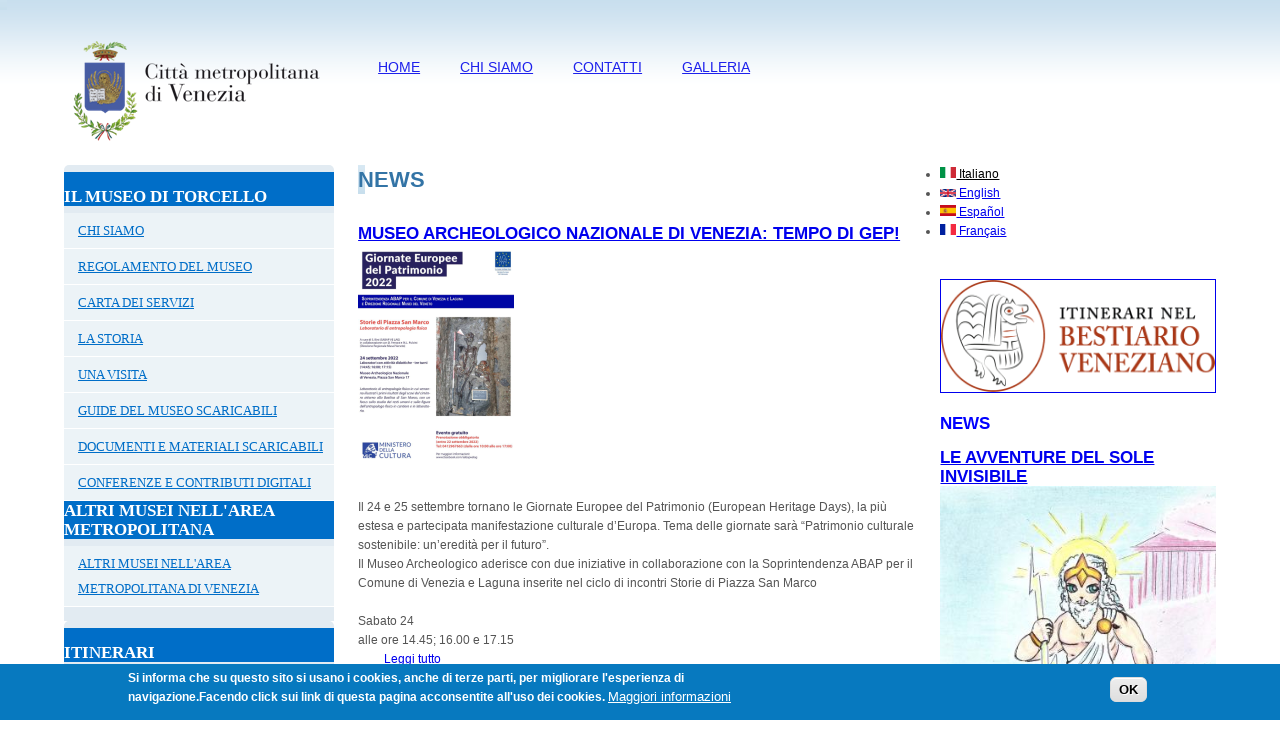

--- FILE ---
content_type: text/html; charset=utf-8
request_url: https://museoditorcello.cittametropolitana.ve.it/news/le-domeniche-torcello-visite-guidate-gratuite-e-caccia-al-tesoro.html%3Flanguage%3Dit?language=it&page=19
body_size: 23558
content:
<!DOCTYPE html PUBLIC "-//W3C//DTD XHTML+RDFa 1.0//EN"
  "http://www.w3.org/MarkUp/DTD/xhtml-rdfa-1.dtd">
<html xmlns="http://www.w3.org/1999/xhtml" xml:lang="it" version="XHTML+RDFa 1.0" dir="ltr"
  xmlns:content="http://purl.org/rss/1.0/modules/content/"
  xmlns:dc="http://purl.org/dc/terms/"
  xmlns:foaf="http://xmlns.com/foaf/0.1/"
  xmlns:og="http://ogp.me/ns#"
  xmlns:rdfs="http://www.w3.org/2000/01/rdf-schema#"
  xmlns:sioc="http://rdfs.org/sioc/ns#"
  xmlns:sioct="http://rdfs.org/sioc/types#"
  xmlns:skos="http://www.w3.org/2004/02/skos/core#"
  xmlns:xsd="http://www.w3.org/2001/XMLSchema#">
<html lang="it">
<head profile="http://www.w3.org/1999/xhtml/vocab">
  <meta http-equiv="Content-Type" content="text/html; charset=utf-8" />
<link rel="shortcut icon" href="https://museoditorcello.cittametropolitana.ve.it/sites/all/themes/provinciave/favicon.ico" type="image/vnd.microsoft.icon" />
<meta name="generator" content="Drupal 7 (https://www.drupal.org)" />
<link rel="canonical" href="https://museoditorcello.cittametropolitana.ve.it/it/news/le-domeniche-torcello-visite-guidate-gratuite-e-caccia-al-tesoro.html%3Flanguage%3Dit?language=it" />
<link rel="shortlink" href="https://museoditorcello.cittametropolitana.ve.it/it/news/le-domeniche-torcello-visite-guidate-gratuite-e-caccia-al-tesoro.html%3Flanguage%3Dit?language=it" />
  <title>News | Page 20 | Museo di Torcello</title>

  <META name="author" content="Sine srl - Sine Group" />
  <META name="copyright" content="Sine srl - www.sine.it" />
  
  <style type="text/css" media="all">
@import url("https://museoditorcello.cittametropolitana.ve.it/modules/system/system.base.css?snpnwf");
@import url("https://museoditorcello.cittametropolitana.ve.it/modules/system/system.menus.css?snpnwf");
@import url("https://museoditorcello.cittametropolitana.ve.it/modules/system/system.messages.css?snpnwf");
@import url("https://museoditorcello.cittametropolitana.ve.it/modules/system/system.theme.css?snpnwf");
</style>
<style type="text/css" media="all">
@import url("https://museoditorcello.cittametropolitana.ve.it/sites/all/modules/calendar/css/calendar_multiday.css?snpnwf");
@import url("https://museoditorcello.cittametropolitana.ve.it/modules/comment/comment.css?snpnwf");
@import url("https://museoditorcello.cittametropolitana.ve.it/sites/all/modules/date/date_api/date.css?snpnwf");
@import url("https://museoditorcello.cittametropolitana.ve.it/sites/all/modules/date/date_popup/themes/datepicker.1.7.css?snpnwf");
@import url("https://museoditorcello.cittametropolitana.ve.it/sites/all/modules/date/date_repeat_field/date_repeat_field.css?snpnwf");
@import url("https://museoditorcello.cittametropolitana.ve.it/modules/field/theme/field.css?snpnwf");
@import url("https://museoditorcello.cittametropolitana.ve.it/modules/node/node.css?snpnwf");
@import url("https://museoditorcello.cittametropolitana.ve.it/modules/search/search.css?snpnwf");
@import url("https://museoditorcello.cittametropolitana.ve.it/modules/user/user.css?snpnwf");
@import url("https://museoditorcello.cittametropolitana.ve.it/sites/all/modules/views/css/views.css?snpnwf");
</style>
<style type="text/css" media="all">
@import url("https://museoditorcello.cittametropolitana.ve.it/sites/all/modules/ctools/css/ctools.css?snpnwf");
@import url("https://museoditorcello.cittametropolitana.ve.it/sites/all/modules/lightbox2/css/lightbox.css?snpnwf");
@import url("https://museoditorcello.cittametropolitana.ve.it/modules/locale/locale.css?snpnwf");
@import url("https://museoditorcello.cittametropolitana.ve.it/sites/all/modules/eu_cookie_compliance/css/eu_cookie_compliance.css?snpnwf");
@import url("https://museoditorcello.cittametropolitana.ve.it/sites/all/libraries/superfish/css/superfish.css?snpnwf");
@import url("https://museoditorcello.cittametropolitana.ve.it/sites/all/libraries/superfish/css/superfish-vertical.css?snpnwf");
</style>
<style type="text/css" media="all">
<!--/*--><![CDATA[/*><!--*/
#sliding-popup.sliding-popup-bottom,#sliding-popup.sliding-popup-bottom .eu-cookie-withdraw-banner,.eu-cookie-withdraw-tab{background:#0779BF;}#sliding-popup.sliding-popup-bottom.eu-cookie-withdraw-wrapper{background:transparent}#sliding-popup .popup-content #popup-text h1,#sliding-popup .popup-content #popup-text h2,#sliding-popup .popup-content #popup-text h3,#sliding-popup .popup-content #popup-text p,.eu-cookie-compliance-secondary-button,.eu-cookie-withdraw-tab{color:#ffffff !important;}.eu-cookie-withdraw-tab{border-color:#ffffff;}.eu-cookie-compliance-more-button{color:#ffffff !important;}

/*]]>*/-->
</style>
<style type="text/css" media="all">
@import url("https://museoditorcello.cittametropolitana.ve.it/sites/all/themes/provinciave/css/layout.css?snpnwf");
@import url("https://museoditorcello.cittametropolitana.ve.it/sites/all/themes/provinciave/css/style.css?snpnwf");
@import url("https://museoditorcello.cittametropolitana.ve.it/sites/all/themes/provinciave/css/menu.css?snpnwf");
</style>
    <script type="text/javascript" src="https://museoditorcello.cittametropolitana.ve.it/sites/all/modules/jquery_update/replace/jquery/1.12/jquery.min.js?v=1.12.4"></script>
<script type="text/javascript" src="https://museoditorcello.cittametropolitana.ve.it/misc/jquery-extend-3.4.0.js?v=1.12.4"></script>
<script type="text/javascript" src="https://museoditorcello.cittametropolitana.ve.it/misc/jquery-html-prefilter-3.5.0-backport.js?v=1.12.4"></script>
<script type="text/javascript" src="https://museoditorcello.cittametropolitana.ve.it/misc/jquery.once.js?v=1.2"></script>
<script type="text/javascript" src="https://museoditorcello.cittametropolitana.ve.it/misc/drupal.js?snpnwf"></script>
<script type="text/javascript" src="https://museoditorcello.cittametropolitana.ve.it/sites/all/modules/jquery_update/js/jquery_browser.js?v=0.0.1"></script>
<script type="text/javascript" src="https://museoditorcello.cittametropolitana.ve.it/sites/all/modules/jquery_update/replace/ui/external/jquery.cookie.js?v=67fb34f6a866c40d0570"></script>
<script type="text/javascript" src="https://museoditorcello.cittametropolitana.ve.it/sites/all/modules/admin_menu/admin_devel/admin_devel.js?snpnwf"></script>
<script type="text/javascript" src="https://museoditorcello.cittametropolitana.ve.it/sites/all/modules/entityreference/js/entityreference.js?snpnwf"></script>
<script type="text/javascript" src="https://museoditorcello.cittametropolitana.ve.it/sites/default/files/languages/it_pnKBLodx4YWsNZOTXreQWB5VdI1UeJWi5vvEwsgJwnQ.js?snpnwf"></script>
<script type="text/javascript" src="https://museoditorcello.cittametropolitana.ve.it/sites/all/modules/lightbox2/js/lightbox.js?snpnwf"></script>
<script type="text/javascript" src="https://museoditorcello.cittametropolitana.ve.it/sites/all/libraries/superfish/jquery.bgiframe.min.js?snpnwf"></script>
<script type="text/javascript" src="https://museoditorcello.cittametropolitana.ve.it/sites/all/libraries/superfish/jquery.hoverIntent.minified.js?snpnwf"></script>
<script type="text/javascript" src="https://museoditorcello.cittametropolitana.ve.it/sites/all/libraries/superfish/supposition.js?snpnwf"></script>
<script type="text/javascript" src="https://museoditorcello.cittametropolitana.ve.it/sites/all/libraries/superfish/superfish.js?snpnwf"></script>
<script type="text/javascript" src="https://museoditorcello.cittametropolitana.ve.it/sites/all/libraries/superfish/supersubs.js?snpnwf"></script>
<script type="text/javascript" src="https://museoditorcello.cittametropolitana.ve.it/sites/all/modules/superfish/superfish.js?snpnwf"></script>
<script type="text/javascript" src="https://museoditorcello.cittametropolitana.ve.it/sites/all/themes/provinciave/js/script.js?snpnwf"></script>
<script type="text/javascript">
<!--//--><![CDATA[//><!--
jQuery.extend(Drupal.settings, {"basePath":"\/","pathPrefix":"it\/","setHasJsCookie":0,"ajaxPageState":{"theme":"provinciave","theme_token":"JoSFQMyas6-Qhv8Lj1jyTG3sm4izU5EWH72Oy7ZU8RM","js":{"0":1,"1":1,"sites\/all\/modules\/eu_cookie_compliance\/js\/eu_cookie_compliance.js":1,"sites\/all\/modules\/jquery_update\/replace\/jquery\/1.12\/jquery.min.js":1,"misc\/jquery-extend-3.4.0.js":1,"misc\/jquery-html-prefilter-3.5.0-backport.js":1,"misc\/jquery.once.js":1,"misc\/drupal.js":1,"sites\/all\/modules\/jquery_update\/js\/jquery_browser.js":1,"sites\/all\/modules\/jquery_update\/replace\/ui\/external\/jquery.cookie.js":1,"sites\/all\/modules\/admin_menu\/admin_devel\/admin_devel.js":1,"sites\/all\/modules\/entityreference\/js\/entityreference.js":1,"public:\/\/languages\/it_pnKBLodx4YWsNZOTXreQWB5VdI1UeJWi5vvEwsgJwnQ.js":1,"sites\/all\/modules\/lightbox2\/js\/lightbox.js":1,"sites\/all\/libraries\/superfish\/jquery.bgiframe.min.js":1,"sites\/all\/libraries\/superfish\/jquery.hoverIntent.minified.js":1,"sites\/all\/libraries\/superfish\/supposition.js":1,"sites\/all\/libraries\/superfish\/superfish.js":1,"sites\/all\/libraries\/superfish\/supersubs.js":1,"sites\/all\/modules\/superfish\/superfish.js":1,"sites\/all\/themes\/provinciave\/js\/script.js":1},"css":{"modules\/system\/system.base.css":1,"modules\/system\/system.menus.css":1,"modules\/system\/system.messages.css":1,"modules\/system\/system.theme.css":1,"sites\/all\/modules\/calendar\/css\/calendar_multiday.css":1,"modules\/comment\/comment.css":1,"sites\/all\/modules\/date\/date_api\/date.css":1,"sites\/all\/modules\/date\/date_popup\/themes\/datepicker.1.7.css":1,"sites\/all\/modules\/date\/date_repeat_field\/date_repeat_field.css":1,"modules\/field\/theme\/field.css":1,"modules\/node\/node.css":1,"modules\/search\/search.css":1,"modules\/user\/user.css":1,"sites\/all\/modules\/views\/css\/views.css":1,"sites\/all\/modules\/ctools\/css\/ctools.css":1,"sites\/all\/modules\/lightbox2\/css\/lightbox.css":1,"modules\/locale\/locale.css":1,"sites\/all\/modules\/eu_cookie_compliance\/css\/eu_cookie_compliance.css":1,"sites\/all\/libraries\/superfish\/css\/superfish.css":1,"sites\/all\/libraries\/superfish\/css\/superfish-vertical.css":1,"0":1,"sites\/all\/themes\/provinciave\/css\/layout.css":1,"sites\/all\/themes\/provinciave\/css\/style.css":1,"sites\/all\/themes\/provinciave\/css\/menu.css":1}},"jcarousel":{"ajaxPath":"\/it\/jcarousel\/ajax\/views?language=it"},"lightbox2":{"rtl":"0","file_path":"\/(\\w\\w\/)public:\/","default_image":"\/sites\/all\/modules\/lightbox2\/images\/brokenimage.jpg","border_size":10,"font_color":"000","box_color":"fff","top_position":"","overlay_opacity":"0.8","overlay_color":"000","disable_close_click":1,"resize_sequence":0,"resize_speed":400,"fade_in_speed":400,"slide_down_speed":600,"use_alt_layout":0,"disable_resize":0,"disable_zoom":0,"force_show_nav":0,"show_caption":1,"loop_items":0,"node_link_text":"Vedi dettagli immagine","node_link_target":0,"image_count":"Immagine !current di !total","video_count":"Video !current di !total","page_count":"Pagina !current di !total","lite_press_x_close":"Seleziona \u003Ca href=\u0022#\u0022 onclick=\u0022hideLightbox(); return FALSE;\u0022\u003E\u003Ckbd\u003Ex\u003C\/kbd\u003E\u003C\/a\u003E per chiudere","download_link_text":"","enable_login":false,"enable_contact":false,"keys_close":"c x 27","keys_previous":"p 37","keys_next":"n 39","keys_zoom":"z","keys_play_pause":"32","display_image_size":"original","image_node_sizes":"()","trigger_lightbox_classes":"","trigger_lightbox_group_classes":"","trigger_slideshow_classes":"","trigger_lightframe_classes":"","trigger_lightframe_group_classes":"","custom_class_handler":0,"custom_trigger_classes":"","disable_for_gallery_lists":true,"disable_for_acidfree_gallery_lists":true,"enable_acidfree_videos":true,"slideshow_interval":5000,"slideshow_automatic_start":true,"slideshow_automatic_exit":true,"show_play_pause":true,"pause_on_next_click":false,"pause_on_previous_click":true,"loop_slides":false,"iframe_width":600,"iframe_height":400,"iframe_border":1,"enable_video":0,"useragent":"Mozilla\/5.0 (Macintosh; Intel Mac OS X 10_15_7) AppleWebKit\/537.36 (KHTML, like Gecko) Chrome\/131.0.0.0 Safari\/537.36; ClaudeBot\/1.0; +claudebot@anthropic.com)"},"better_exposed_filters":{"views":{"news":{"displays":{"page":{"filters":[]},"block":{"filters":[]}}},"news_in_homepage":{"displays":{"block_3":{"filters":[]}}},"il_bestiario_per_venetonight":{"displays":{"block_1":{"filters":{"nid":{"required":false}}}}}}},"eu_cookie_compliance":{"popup_enabled":1,"popup_agreed_enabled":0,"popup_hide_agreed":0,"popup_clicking_confirmation":false,"popup_scrolling_confirmation":false,"popup_html_info":"\u003Cdiv\u003E\n  \u003Cdiv class=\u0022popup-content info\u0022\u003E\n    \u003Cdiv id=\u0022popup-text\u0022\u003E\n      \u003Cp\u003ESi informa che su questo sito si usano i cookies, anche di terze parti, per migliorare l\u0027esperienza di navigazione.Facendo click sui link di questa pagina acconsentite all\u0027uso dei cookies.\u003C\/p\u003E\n              \u003Cbutton type=\u0022button\u0022 class=\u0022find-more-button eu-cookie-compliance-more-button\u0022\u003EMaggiori informazioni\u003C\/button\u003E\n          \u003C\/div\u003E\n    \u003Cdiv id=\u0022popup-buttons\u0022\u003E\n      \u003Cbutton type=\u0022button\u0022 class=\u0022agree-button eu-cookie-compliance-secondary-button\u0022\u003E\u00a0\u003C\/button\u003E\n              \u003Cbutton type=\u0022button\u0022 class=\u0022decline-button eu-cookie-compliance-default-button\u0022 \u003EOK\u003C\/button\u003E\n          \u003C\/div\u003E\n  \u003C\/div\u003E\n\u003C\/div\u003E","use_mobile_message":false,"mobile_popup_html_info":"\u003Cdiv\u003E\n  \u003Cdiv class=\u0022popup-content info\u0022\u003E\n    \u003Cdiv id=\u0022popup-text\u0022\u003E\n                    \u003Cbutton type=\u0022button\u0022 class=\u0022find-more-button eu-cookie-compliance-more-button\u0022\u003EMaggiori informazioni\u003C\/button\u003E\n          \u003C\/div\u003E\n    \u003Cdiv id=\u0022popup-buttons\u0022\u003E\n      \u003Cbutton type=\u0022button\u0022 class=\u0022agree-button eu-cookie-compliance-secondary-button\u0022\u003E\u00a0\u003C\/button\u003E\n              \u003Cbutton type=\u0022button\u0022 class=\u0022decline-button eu-cookie-compliance-default-button\u0022 \u003EOK\u003C\/button\u003E\n          \u003C\/div\u003E\n  \u003C\/div\u003E\n\u003C\/div\u003E\n","mobile_breakpoint":"768","popup_html_agreed":"\u003Cdiv\u003E\n  \u003Cdiv class=\u0022popup-content agreed\u0022\u003E\n    \u003Cdiv id=\u0022popup-text\u0022\u003E\n      Grazie per avere accettato l\u0026#39;uso dei cookiesPuoi nascondere ora questo messaggio    \u003C\/div\u003E\n    \u003Cdiv id=\u0022popup-buttons\u0022\u003E\n      \u003Cbutton type=\u0022button\u0022 class=\u0022hide-popup-button eu-cookie-compliance-hide-button\u0022\u003ENascondi\u003C\/button\u003E\n              \u003Cbutton type=\u0022button\u0022 class=\u0022find-more-button eu-cookie-compliance-more-button-thank-you\u0022 \u003EMaggiori informazioni\u003C\/button\u003E\n          \u003C\/div\u003E\n  \u003C\/div\u003E\n\u003C\/div\u003E","popup_use_bare_css":false,"popup_height":"auto","popup_width":"100%","popup_delay":1000,"popup_link":"http:\/\/www.cittametropolitana.ve.it\/cookies-policy.html","popup_link_new_window":1,"popup_position":null,"popup_language":"it","store_consent":false,"better_support_for_screen_readers":0,"reload_page":0,"domain":"","popup_eu_only_js":0,"cookie_lifetime":"100","cookie_session":false,"disagree_do_not_show_popup":0,"method":"opt_in","whitelisted_cookies":"","withdraw_markup":"\u003Cbutton type=\u0022button\u0022 class=\u0022eu-cookie-withdraw-tab\u0022\u003EImpostazioni privacy\u003C\/button\u003E\n\u003Cdiv class=\u0022eu-cookie-withdraw-banner\u0022\u003E\n  \u003Cdiv class=\u0022popup-content info\u0022\u003E\n    \u003Cdiv id=\u0022popup-text\u0022\u003E\n      \u003Cp\u003E\u003Cstrong\u003ESi informa che su questo sito si usano i cookies, anche di terze parti, per migliorare l\u0027esperienza di navigazione.\u003C\/strong\u003EHai acconsentito all\u0027uso dei cookies.\u003C\/p\u003E\n    \u003C\/div\u003E\n    \u003Cdiv id=\u0022popup-buttons\u0022\u003E\n      \u003Cbutton type=\u0022button\u0022 class=\u0022eu-cookie-withdraw-button\u0022\u003ERitira consenso\u003C\/button\u003E\n    \u003C\/div\u003E\n  \u003C\/div\u003E\n\u003C\/div\u003E\n","withdraw_enabled":1},"superfish":[{"id":"1","sf":{"animation":{"opacity":"show"},"speed":"\u0027fast\u0027","autoArrows":false,"dropShadows":true,"disableHI":false},"plugins":{"supposition":true,"bgiframe":true,"supersubs":{"minWidth":"12","maxWidth":"27","extraWidth":1}}},{"id":"4","sf":{"animation":{"opacity":"show","width":"show"},"speed":"\u0027fast\u0027","autoArrows":true,"dropShadows":false,"disableHI":false},"plugins":{"supposition":true,"bgiframe":false,"supersubs":{"minWidth":"12","maxWidth":"27","extraWidth":1}}},{"id":"5","sf":{"pathLevels":"3","animation":{"opacity":"show","height":"show","width":"show"},"speed":"\u0027fast\u0027","autoArrows":true,"dropShadows":true,"disableHI":false},"plugins":{"supposition":true,"bgiframe":false,"supersubs":{"minWidth":"12","maxWidth":"27","extraWidth":1}}}]});
//--><!]]>
</script>
</head>
<body class="html not-front not-logged-in no-sidebars page-news page-news-le-domeniche-torcello-visite-guidate-gratuite-e-caccia-al-tesorohtmllanguageit i18n-it" >
<!---  <div id="skip-link">
    <a href="#main-content" class="element-invisible element-focusable">Salta al contenuto principale</a>
  </div> --->
  <h1></h1>
  <!--  STAMPO IL SOCIAL E IL MAIN MENU -->
	<div id="top-wrap">
			<div class="page container">    
				<div class="row">
					<div class='three columns'>
						<div id="logoid" class=''>
														<a href="/it?language=it" title="Home" rel="home" id="logohref">
							<img src="https://museoditorcello.cittametropolitana.ve.it/sites/all/themes/provinciave/logo.png" alt="Home" /></a>
													</div>         
					</div>
					<div class='nine columns'>                                
						<div id="menu" class=''>
							               <!--controlla se la regione � occupata-->
								<div id="main-menu" class=''>
								  <div class="region region-main-menu">
    <div id="block-superfish-1" class="block block-superfish menu-principale">

    
  <div class="content">
    <ul id="superfish-1" class="menu sf-menu sf-main-menu sf-horizontal sf-style-none sf-total-items-4 sf-parent-items-0 sf-single-items-4"><li id="menu-9827-1" class="first odd sf-item-1 sf-depth-1 sf-no-children"><a href="https://museoditorcello.cittametropolitana.ve.it/" title="" class="sf-depth-1">HOME</a></li><li id="menu-1774-1" class="middle even sf-item-2 sf-depth-1 sf-no-children"><a href="/it/chi-siamo.html-0?language=it" class="sf-depth-1">CHI SIAMO</a></li><li id="menu-9831-1" class="middle odd sf-item-3 sf-depth-1 sf-no-children"><a href="/it/contatti.html?language=it" title="" class="sf-depth-1">CONTATTI</a></li><li id="menu-1752-1" class="last even sf-item-4 sf-depth-1 sf-no-children"><a href="/it/galleria.html?language=it" title="" class="sf-depth-1">Galleria</a></li></ul>  </div>
</div>
  </div>
     <!--stampa il contenuto-->
								</div>    
							        
						</div>
					</div>					
				</div>				
		   </div>
		<div class="reset"></div>     
	</div> 
  
	
<!--  STAMPO LA REGIONE DEL CONTENT E DELLE COLONNE ACCESSORIE  -->      
    
                        <div id="contenuto">
                <div class="page container">
                    <div class="row">
                        <div id="col-left" class="three columns">
                                           <!--controlla se la regione � occupata-->
                              <div class="region region-col-left">
    <div id="block-superfish-4" class="block block-superfish blue menu">

    <h2>IL MUSEO DI TORCELLO </h2>
  
  <div class="content">
    <ul id="superfish-4" class="menu sf-menu sf-menu-il-museo-di-torcello-superf sf-vertical sf-style-none sf-total-items-8 sf-parent-items-1 sf-single-items-7"><li id="menu-1738-4" class="first odd sf-item-1 sf-depth-1 sf-no-children"><a href="/it/chi-siamo.html-0?language=it" title="" class="sf-depth-1">CHI SIAMO</a></li><li id="menu-3026-4" class="middle even sf-item-2 sf-depth-1 sf-no-children"><a href="/it/regolamento-del-museo.html?language=it" title="" class="sf-depth-1">REGOLAMENTO DEL MUSEO</a></li><li id="menu-3027-4" class="middle odd sf-item-3 sf-depth-1 sf-total-children-3 sf-parent-children-0 sf-single-children-3 menuparent"><a href="/it/carta-dei-servizi.html?language=it" title="" class="sf-depth-1 menuparent">CARTA DEI SERVIZI</a><ul><li id="menu-3031-4" class="first odd sf-item-1 sf-depth-2 sf-no-children"><a href="/it/scarica-il-modello.html?language=it" title="" class="sf-depth-2">Scarica il Modello A</a></li><li id="menu-3034-4" class="middle even sf-item-2 sf-depth-2 sf-no-children"><a href="/it/scarica-il-modello-b.html?language=it" title="" class="sf-depth-2">Scarica il modello B</a></li><li id="menu-3035-4" class="last odd sf-item-3 sf-depth-2 sf-no-children"><a href="/it/scarica-il-modello-c.html?language=it" title="" class="sf-depth-2">Scarica il modello C</a></li></ul></li><li id="menu-1739-4" class="middle even sf-item-4 sf-depth-1 sf-no-children"><a href="/it/la-storia.html?language=it" title="" class="sf-depth-1">LA STORIA</a></li><li id="menu-1740-4" class="middle odd sf-item-5 sf-depth-1 sf-no-children"><a href="/it/una-visita.html-0?language=it" title="" class="sf-depth-1">UNA VISITA</a></li><li id="menu-9614-4" class="middle even sf-item-6 sf-depth-1 sf-no-children"><a href="/it/guide-del-museo-scaricabili.html?language=it" title="" class="sf-depth-1">GUIDE DEL MUSEO SCARICABILI</a></li><li id="menu-3028-4" class="middle odd sf-item-7 sf-depth-1 sf-no-children"><a href="/it/documenti-e-materiali-scaricabili.html?language=it" title="" class="sf-depth-1">DOCUMENTI E MATERIALI SCARICABILI</a></li><li id="menu-8844-4" class="last even sf-item-8 sf-depth-1 sf-no-children"><a href="https://museoditorcello.cittametropolitana.ve.it/conferenze-e-contributi-digitali.html" title="" class="sf-depth-1">CONFERENZE E CONTRIBUTI DIGITALI</a></li></ul>  </div>
</div>
<div id="block-menu-menu-i-musei-della-provincia" class="block block-menu blue menu">

    <h2>ALTRI MUSEI NELL&#039;AREA METROPOLITANA</h2>
  
  <div class="content">
    <ul class="menu"><li class="first last leaf"><a href="/it/i-musei-nellarea-metropolitana-di-venezia.html?language=it" title="">ALTRI MUSEI NELL&#039;AREA METROPOLITANA DI VENEZIA</a></li>
</ul>  </div>
</div>
<div id="block-superfish-5" class="block block-superfish blue menu">

    <h2>ITINERARI</h2>
  
  <div class="content">
    <ul id="superfish-5" class="menu sf-menu sf-menu-gli-itinerari sf-horizontal sf-style-none sf-total-items-5 sf-parent-items-4 sf-single-items-1"><li id="menu-1750-5" class="first odd sf-item-1 sf-depth-1 sf-total-children-10 sf-parent-children-0 sf-single-children-10 menuparent"><a href="/it/itinerario-archeologico.html?language=it" title="" class="sf-depth-1 menuparent">ITINERARIO ARCHEOLOGICO</a><ul><li id="menu-1757-5" class="first odd sf-item-1 sf-depth-2 sf-no-children"><a href="https://museoditorcello.cittametropolitana.ve.it/museo-nazionale-concordiese-di-portogruaro.html#overlay-context=" title="" class="sf-depth-2">PORTOGRUARO</a></li><li id="menu-2606-5" class="middle even sf-item-2 sf-depth-2 sf-no-children"><a href="https://museoditorcello.cittametropolitana.ve.it/museo-civico-archeologico-di-concordia-sagittaria.html" title="" class="sf-depth-2">CONCORDIA SAGITTARIA</a></li><li id="menu-1756-5" class="middle odd sf-item-3 sf-depth-2 sf-no-children"><a href="https://museoditorcello.cittametropolitana.ve.it/museo-della-bonifica.html#overlay-context=museo-ippolito-nievo.html" title="" class="sf-depth-2">SAN DONA&#039; DI PIAVE</a></li><li id="menu-1755-5" class="middle even sf-item-4 sf-depth-2 sf-no-children"><a href="https://museoditorcello.cittametropolitana.ve.it/altino.html#overlay-context=" title="" class="sf-depth-2">ALTINO</a></li><li id="menu-2596-5" class="middle odd sf-item-5 sf-depth-2 sf-no-children"><a href="https://museoditorcello.cittametropolitana.ve.it/" title="" class="sf-depth-2">TORCELLO</a></li><li id="menu-2605-5" class="middle even sf-item-6 sf-depth-2 sf-no-children"><a href="https://museoditorcello.cittametropolitana.ve.it/lisola-del-lazzeretto-nuovo.html#overlay-context=" title="" class="sf-depth-2">ISOLA DEL LAZZERETTO NUOVO</a></li><li id="menu-1754-5" class="middle odd sf-item-7 sf-depth-2 sf-no-children"><a href="https://museoditorcello.cittametropolitana.ve.it/museo-archeologico-nazionale-di-venezia.html" title="" class="sf-depth-2">VENEZIA</a></li><li id="menu-1753-5" class="middle even sf-item-8 sf-depth-2 sf-no-children"><a href="https://museoditorcello.cittametropolitana.ve.it/museo-civico-della-laguna-sud-san-francesco-fuori-le-mura.html#overlay-context=" title="" class="sf-depth-2">CHIOGGIA</a></li><li id="menu-9358-5" class="middle odd sf-item-9 sf-depth-2 sf-no-children"><a href="https://www.comune.campagnalupia.ve.it/c027002/zf/index.php/servizi-aggiuntivi/index/index/idtesto/20076" title="" class="sf-depth-2">CAMPAGNA LUPIA</a></li><li id="menu-9359-5" class="last even sf-item-10 sf-depth-2 sf-no-children"><a href="https://polomusealeveneto.beniculturali.it/musei/museo-nazionale-di-archeologia-del-mare/informazioni-e-orari" title="" class="sf-depth-2">CAORLE</a></li></ul></li><li id="menu-1749-5" class="middle even sf-item-2 sf-depth-1 sf-total-children-4 sf-parent-children-0 sf-single-children-4 menuparent"><a href="/it/Node/30?language=it" title="" class="sf-depth-1 menuparent">ITINERARIO ETNOGRAFICO</a><ul><li id="menu-1761-5" class="first odd sf-item-1 sf-depth-2 sf-no-children"><a href="https://museoditorcello.cittametropolitana.ve.it/museo-etnografico.html" title="" class="sf-depth-2">FOSSALTA DI PORTOGRUARO</a></li><li id="menu-1760-5" class="middle even sf-item-2 sf-depth-2 sf-no-children"><a href="https://museoditorcello.cittametropolitana.ve.it/museo-della-bonifica.html" title="" class="sf-depth-2">SAN DONA&#039; DI PIAVE</a></li><li id="menu-1759-5" class="middle odd sf-item-3 sf-depth-2 sf-no-children"><a href="https://www.cultura.cittametropolitana.ve.it/museo-del-territorio-delle-valli-e-laguna-di-venezia.html" title="" class="sf-depth-2">VALLE AVERTO</a></li><li id="menu-1758-5" class="last even sf-item-4 sf-depth-2 sf-no-children"><a href="https://museoditorcello.cittametropolitana.ve.it/museo-civico-della-laguna-sud-san-francesco-fuori-le-mura.html#overlay-context=" title="" class="sf-depth-2">CHIOGGIA</a></li></ul></li><li id="menu-1751-5" class="middle odd sf-item-3 sf-depth-1 sf-total-children-9 sf-parent-children-2 sf-single-children-7 menuparent"><a href="/it/Node/32?language=it" title="" class="sf-depth-1 menuparent">ITINERARIO STORICO</a><ul><li id="menu-1767-5" class="first odd sf-item-1 sf-depth-2 sf-no-children"><a href="https://museoditorcello.cittametropolitana.ve.it/museo-darte-sacra.html" title="" class="sf-depth-2">CAORLE</a></li><li id="menu-1766-5" class="middle even sf-item-2 sf-depth-2 sf-no-children"><a href="https://museoditorcello.cittametropolitana.ve.it/museo-ippolito-nievo.html" title="" class="sf-depth-2">FOSSALTA DI PORTOGRUARO</a></li><li id="menu-1765-5" class="middle odd sf-item-3 sf-depth-2 sf-no-children"><a href="https://museoditorcello.cittametropolitana.ve.it/museo-della-bonifica.html" title="" class="sf-depth-2">SAN DONA&#039; DI PIAVE</a></li><li id="menu-1764-5" class="middle even sf-item-4 sf-depth-2 sf-total-children-2 sf-parent-children-0 sf-single-children-2 menuparent"><a href="https://museoditorcello.cittametropolitana.ve.it/centro-di-documentazione-storico-etnografica-del-veneto-orientale-giuseppe-pavanello.html#overlay-context=itinerario-storico.html" title="" class="sf-depth-2 menuparent">MEOLO</a><ul><li id="menu-9355-5" class="first odd sf-item-1 sf-depth-3 sf-no-children"><a href="https://museoditorcello.cittametropolitana.ve.it/centro-di-documentazione-storico-etnografica-del-veneto-orientale-giuseppe-pavanello.html#overlay-context=itinerario-storico.html" title="" class="sf-depth-3">UNA VISITA</a></li><li id="menu-9356-5" class="last even sf-item-2 sf-depth-3 sf-no-children"><a href="https://museoditorcello.cittametropolitana.ve.it/la-sala-didattica.html" title="" class="sf-depth-3">LA SALA DIDATTICA</a></li></ul></li><li id="menu-2597-5" class="middle odd sf-item-5 sf-depth-2 sf-no-children"><a href="https://museoditorcello.cittametropolitana.ve.it/" title="" class="sf-depth-2">TORCELLO</a></li><li id="menu-2598-5" class="middle even sf-item-6 sf-depth-2 sf-total-children-1 sf-parent-children-0 sf-single-children-1 menuparent"><a href="https://museoditorcello.cittametropolitana.ve.it/museo-archeologico-nazionale-di-venezia.html-0" title="" class="sf-depth-2 menuparent">VENEZIA</a><ul><li id="menu-9183-5" class="firstandlast odd sf-item-1 sf-depth-3 sf-no-children"><a href="https://museoditorcello.cittametropolitana.ve.it/galleria-museo-archeologico-nazionale-di-venezia.html#overlay-context=" title="" class="sf-depth-3">GALLERIA MUSEO ARCHEOLOGICO NAZIONALE DI VENEZIA</a></li></ul></li><li id="menu-2599-5" class="middle odd sf-item-7 sf-depth-2 sf-no-children"><a href="https://museoditorcello.cittametropolitana.ve.it/museo-san-pio-x%C2%B0-di-salzano.html" title="" class="sf-depth-2">SALZANO</a></li><li id="menu-1763-5" class="middle even sf-item-8 sf-depth-2 sf-no-children"><a href="https://museoditorcello.cittametropolitana.ve.it/villa-widmann-rezzonico-foscari.html" title="" class="sf-depth-2">MIRA</a></li><li id="menu-1762-5" class="last odd sf-item-9 sf-depth-2 sf-no-children"><a href="https://museoditorcello.cittametropolitana.ve.it/museo-nazionale-villa-pisani-di-stra.html" title="" class="sf-depth-2">STRA</a></li></ul></li><li id="menu-2737-5" class="middle even sf-item-4 sf-depth-1 sf-total-children-5 sf-parent-children-0 sf-single-children-5 menuparent"><a href="/it/gli-itinerari-di-openmuseums.html?language=it" title="" class="sf-depth-1 menuparent">GLI ITINERARI DI OPENMUSEUM</a><ul><li id="menu-2738-5" class="first odd sf-item-1 sf-depth-2 sf-no-children"><a href="https://museoditorcello.cittametropolitana.ve.it/sites/default/files/Pacchetto1_Archeologia_e_Tecnologia.pdf" title="" class="sf-depth-2">ARCHEOLOGIA E TECNOLOGIA, TRA PASSATO E FUTURO</a></li><li id="menu-2739-5" class="middle even sf-item-2 sf-depth-2 sf-no-children"><a href="https://museoditorcello.cittametropolitana.ve.it/sites/default/files/Pacchetto2_Leviedellacqua_arte_sapori.pdf" title="" class="sf-depth-2">LE VIE DELL&#039;ACQUA, DELL&#039;ARTE E SAPORI</a></li><li id="menu-2740-5" class="middle odd sf-item-3 sf-depth-2 sf-no-children"><a href="https://museoditorcello.cittametropolitana.ve.it/sites/default/files/Pacchetto3_memoria_della_grande_guerra.pdf" title="" class="sf-depth-2">MEMORIA DELLA GRANDE GUERRA: ITALIA E SLOVENIA, INSIEME SUL SENTIERO DELLA PACE</a></li><li id="menu-2741-5" class="middle even sf-item-4 sf-depth-2 sf-no-children"><a href="https://museoditorcello.cittametropolitana.ve.it/sites/default/files/pacchetto4_partrimoni_umanit%C3%A0.pdf" title="" class="sf-depth-2">PATRIMONI DELL&#039;UMANITA&#039;, CREATIVITA&#039; E UMANESIMO</a></li><li id="menu-2742-5" class="last odd sf-item-5 sf-depth-2 sf-no-children"><a href="https://museoditorcello.cittametropolitana.ve.it/sites/default/files/Paketi%20_%20Pacchetti%20PP7%20ita-slo.pdf" title="" class="sf-depth-2">ALTRI ITINERARI DI OPENMUSEUMS</a></li></ul></li><li id="menu-9786-5" class="last odd sf-item-5 sf-depth-1 sf-no-children"><a href="/it/tra-natura-e-fantasia-il-bestiario-di-torcello.html?language=it" title="" class="sf-depth-1">TRA NATURA E FANTASIA. IL BESTIARIO DI TORCELLO</a></li></ul>  </div>
</div>
<div id="block-menu-menu-progetti-in-corso" class="block block-menu blue menu">

    <h2>PROGETTI </h2>
  
  <div class="content">
    <ul class="menu"><li class="first leaf"><a href="/it/progetto-openmuseums.html?language=it" title="">OPENMUSEUMS</a></li>
<li class="leaf"><a href="/it/shared-culture.html?language=it" title="">SHARED-CULTURE</a></li>
<li class="leaf"><a href="/it/parco-archeologico-dellalto-adriatico-parsjad.html?language=it" title="">PACRO ARCHEOLOGICO DELL&#039;ALTO ADRIATICO - PArJAd</a></li>
<li class="leaf"><a href="/it/adriamuse.html?language=it" title="">ADRIAMUSE</a></li>
<li class="leaf"><a href="/it/simulacra-romae-progetto-europeo-culture-2000.html?language=it" title="">SIMULACRA ROMAE (PROGETTO EUROPEO CULTURE2000)</a></li>
<li class="last leaf"><a href="/it/le-origini-di-venezia-altino-torcello-dolci-e-salate-lacqua-allorigine-di-venezia.html?language=it" title="">LE ORIGINI DI VENEZIA &quot;ALTINO - TORCELLO. DOLCI E SALATE. L&#039;ACQUA ALL&#039;ORIGINE DI VENEZIA</a></li>
</ul>  </div>
</div>
<div id="block-menu-menu-download-pubblicazioni" class="block block-menu blue menu">

    <h2>DOWNLOAD ARTICOLI</h2>
  
  <div class="content">
    <ul class="menu"><li class="first leaf"><a href="/it/download-articoli-su-torcello.html?language=it" title="">DOWNLOAD ARTICOLI SU TORCELLO</a></li>
<li class="last leaf"><a href="/it/letture.html?language=it" title="">DOWNLOAD LETTURE SU TORCELLO</a></li>
</ul>  </div>
</div>
  </div>
     <!--stampa il contenuto-->
                                                    </div>
                        <div id="content" class="five columns">
							                            <a id="main-content"></a>
																						<h1 class="title" id="page-title">
							News								</h1>
																												<div class="tabs">
															</div>
																						        							
                                           <!--controlla se la regione � occupata-->
							  <div class="region region-content">
    <div id="block-system-main" class="block block-system">

    
  <div class="content">
    <div class="view view-news view-id-news view-display-id-page view-dom-id-13262d12b4f3d72b8a42591c3a23ee37">
        
  
  
      <div class="view-content">
        <div class="views-row views-row-1 views-row-odd views-row-first">
    <div id="node-556" class="node node-article node-teaser" about="/it/news/museo-archeologico-nazionale-di-venezia-tempo-di-gep.html?language=it" typeof="sioc:Item foaf:Document">

  
        <h2><a href="/it/news/museo-archeologico-nazionale-di-venezia-tempo-di-gep.html?language=it">MUSEO ARCHEOLOGICO NAZIONALE DI VENEZIA: TEMPO DI GEP!</a></h2>
    <span property="dc:title" content="MUSEO ARCHEOLOGICO NAZIONALE DI VENEZIA: TEMPO DI GEP!" class="rdf-meta element-hidden"></span><span property="sioc:num_replies" content="0" datatype="xsd:integer" class="rdf-meta element-hidden"></span>
  
  <div class="content clearfix">
    <div class="field field-name-field-image field-type-image field-label-hidden"><div class="field-items"><div class="field-item even" rel="og:image rdfs:seeAlso" resource="https://museoditorcello.cittametropolitana.ve.it/sites/default/files/styles/medium/public/field/image/Nuova%20immagine%20%281%29_6.png?itok=vUjw_jN4"><a href="/it/news/museo-archeologico-nazionale-di-venezia-tempo-di-gep.html?language=it"><img typeof="foaf:Image" src="https://museoditorcello.cittametropolitana.ve.it/sites/default/files/styles/medium/public/field/image/Nuova%20immagine%20%281%29_6.png?itok=vUjw_jN4" width="156" height="220" alt="" /></a></div></div></div><div class="field field-name-body field-type-text-with-summary field-label-hidden"><div class="field-items"><div class="field-item even" property="content:encoded"><h3> </h3>
<p>Il <b>24 e 25 settembre</b> tornano le <b>Giornate Europee del Patrimonio (European Heritage Days)</b>, la più estesa e partecipata manifestazione culturale d’Europa. Tema delle giornate sarà “Patrimonio culturale sostenibile: un’eredità per il futuro”.</p>
<p>Il Museo Archeologico aderisce con due iniziative in collaborazione con la Soprintendenza ABAP per il Comune di Venezia e Laguna inserite nel ciclo di incontri Storie di Piazza San Marco</p>
<p> </p>
<p><b>Sabato 24</b></p>
<p><b>alle ore 14.45; 16.00 e 17.15</b></p></div></div></div>  </div>

  <div class="clearfix">
          <div class="links"><ul class="links inline"><li class="node-readmore first last"><a href="/it/news/museo-archeologico-nazionale-di-venezia-tempo-di-gep.html?language=it" rel="tag" title="MUSEO ARCHEOLOGICO NAZIONALE DI VENEZIA: TEMPO DI GEP!">Leggi tutto<span class="element-invisible"> su MUSEO ARCHEOLOGICO NAZIONALE DI VENEZIA: TEMPO DI GEP!</span></a></li>
</ul></div>
    
      </div>

</div>
  </div>
  <div class="views-row views-row-2 views-row-even">
    <div id="node-555" class="node node-article node-teaser" about="/it/news/miti-classici-nei-rilievi-della-libreria-sandoviniana.html?language=it" typeof="sioc:Item foaf:Document">

  
        <h2><a href="/it/news/miti-classici-nei-rilievi-della-libreria-sandoviniana.html?language=it">MITI CLASSICI NEI RILIEVI DELLA LIBRERIA SANDOVINIANA</a></h2>
    <span property="dc:title" content="MITI CLASSICI NEI RILIEVI DELLA LIBRERIA SANDOVINIANA" class="rdf-meta element-hidden"></span><span property="sioc:num_replies" content="0" datatype="xsd:integer" class="rdf-meta element-hidden"></span>
  
  <div class="content clearfix">
    <div class="field field-name-field-image field-type-image field-label-hidden"><div class="field-items"><div class="field-item even" rel="og:image rdfs:seeAlso" resource="https://museoditorcello.cittametropolitana.ve.it/sites/default/files/styles/medium/public/field/image/Nuova%20immagine%20%2849%29.png?itok=5iGbyKW5"><a href="/it/news/miti-classici-nei-rilievi-della-libreria-sandoviniana.html?language=it"><img typeof="foaf:Image" src="https://museoditorcello.cittametropolitana.ve.it/sites/default/files/styles/medium/public/field/image/Nuova%20immagine%20%2849%29.png?itok=5iGbyKW5" width="220" height="185" alt="" /></a></div></div></div><div class="field field-name-body field-type-text-with-summary field-label-hidden"><div class="field-items"><div class="field-item even" property="content:encoded"><p>La celebre Libreria Sansoviniana offre la prima testimonianza dell’uso su larga scala delle immagini degli dei ed eroi greci in un monumento pubblico. Per le Storie di Piazza San Marco, il prof. Luigi Sperti vi parlerà di miti classici come spia a Venezia di questo «nuovo corso dell’architettura monumentale e delle modalità di autorappresentazione della Repubblica».</p>
<p> </p>
<p>Giovedì 22 settembre, ore 18.30</p>
<p>Prof. Luigi Sperti</p>
<p>Miti classici nei rilievi della Libreria Sansoviniana</p>
<p>Ingresso gratuito da Piazzetta San Marco, 17</p></div></div></div>  </div>

  <div class="clearfix">
          <div class="links"><ul class="links inline"><li class="node-readmore first last"><a href="/it/news/miti-classici-nei-rilievi-della-libreria-sandoviniana.html?language=it" rel="tag" title="MITI CLASSICI NEI RILIEVI DELLA LIBRERIA SANDOVINIANA">Leggi tutto<span class="element-invisible"> su MITI CLASSICI NEI RILIEVI DELLA LIBRERIA SANDOVINIANA</span></a></li>
</ul></div>
    
      </div>

</div>
  </div>
  <div class="views-row views-row-3 views-row-odd">
    <div id="node-554" class="node node-article node-teaser" about="/it/news/museo-di-torcello-workshop-internazionale-taking-action-low-tech-innovation.html?language=it" typeof="sioc:Item foaf:Document">

  
        <h2><a href="/it/news/museo-di-torcello-workshop-internazionale-taking-action-low-tech-innovation.html?language=it">MUSEO DI TORCELLO: WORKSHOP INTERNAZIONALE &quot;TAKING ACTION. LOW-TECH AS INNOVATION&quot;</a></h2>
    <span property="dc:title" content="MUSEO DI TORCELLO: WORKSHOP INTERNAZIONALE &quot;TAKING ACTION. LOW-TECH AS INNOVATION&quot;" class="rdf-meta element-hidden"></span><span property="sioc:num_replies" content="0" datatype="xsd:integer" class="rdf-meta element-hidden"></span>
  
  <div class="content clearfix">
    <div class="field field-name-field-image field-type-image field-label-hidden"><div class="field-items"><div class="field-item even" rel="og:image rdfs:seeAlso" resource="https://museoditorcello.cittametropolitana.ve.it/sites/default/files/styles/medium/public/field/image/work_22_L_0.jpg?itok=uPxDOA0Y"><a href="/it/news/museo-di-torcello-workshop-internazionale-taking-action-low-tech-innovation.html?language=it"><img typeof="foaf:Image" src="https://museoditorcello.cittametropolitana.ve.it/sites/default/files/styles/medium/public/field/image/work_22_L_0.jpg?itok=uPxDOA0Y" width="155" height="220" alt="" /></a></div></div></div><div class="field field-name-body field-type-text-with-summary field-label-hidden"><div class="field-items"><div class="field-item even" property="content:encoded"><p> </p>
<p><span style="font-size:14px;">Dal 17 al 24 settembre la Città metropolitana di Venezia ospita a Torcello nell’area archeologica posta a est della Basilica il workshop internazionale <strong>“Taking action. Low-tech as innovation</strong>” organizzato dall’Università IUAV come parte delle attività di ricerca multidisciplinare per la  valorizzazione del patrimonio archeologico, architettonico e ambientale della Laguna di Venezia.</span></p></div></div></div>  </div>

  <div class="clearfix">
          <div class="links"><ul class="links inline"><li class="node-readmore first last"><a href="/it/news/museo-di-torcello-workshop-internazionale-taking-action-low-tech-innovation.html?language=it" rel="tag" title="MUSEO DI TORCELLO: WORKSHOP INTERNAZIONALE &quot;TAKING ACTION. LOW-TECH AS INNOVATION&quot;">Leggi tutto<span class="element-invisible"> su MUSEO DI TORCELLO: WORKSHOP INTERNAZIONALE &quot;TAKING ACTION. LOW-TECH AS INNOVATION&quot;</span></a></li>
</ul></div>
    
      </div>

</div>
  </div>
  <div class="views-row views-row-4 views-row-even">
    <div id="node-553" class="node node-article node-teaser" about="/it/news/settembre-al-museo-di-altino.html-0?language=it" typeof="sioc:Item foaf:Document">

  
        <h2><a href="/it/news/settembre-al-museo-di-altino.html-0?language=it">SETTEMBRE AL MUSEO DI ALTINO</a></h2>
    <span property="dc:title" content="SETTEMBRE AL MUSEO DI ALTINO" class="rdf-meta element-hidden"></span><span property="sioc:num_replies" content="0" datatype="xsd:integer" class="rdf-meta element-hidden"></span>
  
  <div class="content clearfix">
    <div class="field field-name-field-image field-type-image field-label-hidden"><div class="field-items"><div class="field-item even" rel="og:image rdfs:seeAlso" resource="https://museoditorcello.cittametropolitana.ve.it/sites/default/files/styles/medium/public/field/image/Nuova%20immagine%20%2810%29_0.png?itok=PUUMSTFF"><a href="/it/news/settembre-al-museo-di-altino.html-0?language=it"><img typeof="foaf:Image" src="https://museoditorcello.cittametropolitana.ve.it/sites/default/files/styles/medium/public/field/image/Nuova%20immagine%20%2810%29_0.png?itok=PUUMSTFF" width="220" height="46" alt="" /></a></div></div></div><div class="field field-name-body field-type-text-with-summary field-label-hidden"><div class="field-items"><div class="field-item even" property="content:encoded"><p> </p>
<p> </p>
<p>A settembre, il <strong>Museo</strong> apre:</p>
<ul>
<li>dal <strong>mercoledì</strong> alla <strong>domenica </strong>dalle <strong>14:30 </strong>alle<strong> 19:30</strong></li>
</ul>
<p>Le <strong>aree archeologiche </strong>aprono: </p></div></div></div>  </div>

  <div class="clearfix">
          <div class="links"><ul class="links inline"><li class="node-readmore first last"><a href="/it/news/settembre-al-museo-di-altino.html-0?language=it" rel="tag" title="SETTEMBRE AL MUSEO DI ALTINO">Leggi tutto<span class="element-invisible"> su SETTEMBRE AL MUSEO DI ALTINO</span></a></li>
</ul></div>
    
      </div>

</div>
  </div>
  <div class="views-row views-row-5 views-row-odd">
    <div id="node-552" class="node node-article node-teaser" about="/it/news/storie-di-piazza-san-marco-i-graffiti-di-venezia.html?language=it" typeof="sioc:Item foaf:Document">

  
        <h2><a href="/it/news/storie-di-piazza-san-marco-i-graffiti-di-venezia.html?language=it">STORIE DI PIAZZA SAN MARCO: I GRAFFITI DI VENEZIA</a></h2>
    <span property="dc:title" content="STORIE DI PIAZZA SAN MARCO: I GRAFFITI DI VENEZIA" class="rdf-meta element-hidden"></span><span property="sioc:num_replies" content="0" datatype="xsd:integer" class="rdf-meta element-hidden"></span>
  
  <div class="content clearfix">
    <div class="field field-name-field-image field-type-image field-label-hidden"><div class="field-items"><div class="field-item even" rel="og:image rdfs:seeAlso" resource="https://museoditorcello.cittametropolitana.ve.it/sites/default/files/styles/medium/public/field/image/Nuova%20immagine%20%283%29_1.png?itok=47cZuUJX"><a href="/it/news/storie-di-piazza-san-marco-i-graffiti-di-venezia.html?language=it"><img typeof="foaf:Image" src="https://museoditorcello.cittametropolitana.ve.it/sites/default/files/styles/medium/public/field/image/Nuova%20immagine%20%283%29_1.png?itok=47cZuUJX" width="220" height="185" alt="" /></a></div></div></div><div class="field field-name-body field-type-text-with-summary field-label-hidden"><div class="field-items"><div class="field-item even" property="content:encoded"><p>STORIE DI PIAZZA SAN MARCO<br /><br />Siete pronti per un viaggio emozionante alla ricerca di graffiti dentro il Museo e in Piazza San Marco? Desi Marangon e Alberto Toso Fei ci accompagneranno in questa avventura che ci porterà indietro nel tempo, quando una mano più o meno malferma ha fissato su superfici improbabili un pensiero, un auspicio, un'emozione. La storia di Venezia è fatta anche di questi piccoli gesti e noi siamo grati ai due autori de I Graffiti di Venezia di averceli fatti scoprire!<br />Non perdetevi dunque l'appuntamento con I GRAFFITI A VENEZIA.</p></div></div></div>  </div>

  <div class="clearfix">
          <div class="links"><ul class="links inline"><li class="node-readmore first last"><a href="/it/news/storie-di-piazza-san-marco-i-graffiti-di-venezia.html?language=it" rel="tag" title="STORIE DI PIAZZA SAN MARCO: I GRAFFITI DI VENEZIA">Leggi tutto<span class="element-invisible"> su STORIE DI PIAZZA SAN MARCO: I GRAFFITI DI VENEZIA</span></a></li>
</ul></div>
    
      </div>

</div>
  </div>
  <div class="views-row views-row-6 views-row-even">
    <div id="node-551" class="node node-article node-teaser" about="/it/news/museo-archeologico-nazionale-di-venezia-storie-di-pandemia.html?language=it" typeof="sioc:Item foaf:Document">

  
        <h2><a href="/it/news/museo-archeologico-nazionale-di-venezia-storie-di-pandemia.html?language=it">MUSEO ARCHEOLOGICO NAZIONALE DI VENEZIA. STORIE DI PANDEMIA</a></h2>
    <span property="dc:title" content="MUSEO ARCHEOLOGICO NAZIONALE DI VENEZIA. STORIE DI PANDEMIA" class="rdf-meta element-hidden"></span><span property="sioc:num_replies" content="0" datatype="xsd:integer" class="rdf-meta element-hidden"></span>
  
  <div class="content clearfix">
    <div class="field field-name-field-image field-type-image field-label-hidden"><div class="field-items"><div class="field-item even" rel="og:image rdfs:seeAlso" resource="https://museoditorcello.cittametropolitana.ve.it/sites/default/files/styles/medium/public/field/image/Nuova%20immagine_8.png?itok=pbQrZ3hI"><a href="/it/news/museo-archeologico-nazionale-di-venezia-storie-di-pandemia.html?language=it"><img typeof="foaf:Image" src="https://museoditorcello.cittametropolitana.ve.it/sites/default/files/styles/medium/public/field/image/Nuova%20immagine_8.png?itok=pbQrZ3hI" width="220" height="185" alt="" /></a></div></div></div><div class="field field-name-body field-type-text-with-summary field-label-hidden"><div class="field-items"><div class="field-item even" property="content:encoded"><p>HistoryNow - Storie di pandemia<br />La pandemia, il lockdown, le città deserte e una Piazza San Marco inedita! Poi la vita è ripresa, i musei hanno riaperto e i turisti sono tornati.<br />Ripercorrendo le immagini di una Piazza San Marco surreale, ritorneremo a quei drammatici momenti e all'utilizzo dei media durante il lockdown su cui HistoryNow, la mostra temporanea dell'artista inglese Marc Quinn, offre un'interessante riflessione.<br />Visita guidata alla mostra History Now, a cura del dott. Luca Trolese<br />Giovedì 25 agosto<br />ore 10.30</p></div></div></div>  </div>

  <div class="clearfix">
          <div class="links"><ul class="links inline"><li class="node-readmore first last"><a href="/it/news/museo-archeologico-nazionale-di-venezia-storie-di-pandemia.html?language=it" rel="tag" title="MUSEO ARCHEOLOGICO NAZIONALE DI VENEZIA. STORIE DI PANDEMIA">Leggi tutto<span class="element-invisible"> su MUSEO ARCHEOLOGICO NAZIONALE DI VENEZIA. STORIE DI PANDEMIA</span></a></li>
</ul></div>
    
      </div>

</div>
  </div>
  <div class="views-row views-row-7 views-row-odd">
    <div id="node-550" class="node node-article node-teaser" about="/it/news/museo-di-torcello-apertura-gratuita-la-festa-dellassunta.html?language=it" typeof="sioc:Item foaf:Document">

  
        <h2><a href="/it/news/museo-di-torcello-apertura-gratuita-la-festa-dellassunta.html?language=it">MUSEO DI TORCELLO: APERTURA GRATUITA PER LA FESTA DELL&#039;ASSUNTA</a></h2>
    <span property="dc:title" content="MUSEO DI TORCELLO: APERTURA GRATUITA PER LA FESTA DELL&#039;ASSUNTA" class="rdf-meta element-hidden"></span><span property="sioc:num_replies" content="0" datatype="xsd:integer" class="rdf-meta element-hidden"></span>
  
  <div class="content clearfix">
    <div class="field field-name-field-image field-type-image field-label-hidden"><div class="field-items"><div class="field-item even" rel="og:image rdfs:seeAlso" resource="https://museoditorcello.cittametropolitana.ve.it/sites/default/files/styles/medium/public/field/image/Nuova%20immagine_9.png?itok=75PHHCMw"><a href="/it/news/museo-di-torcello-apertura-gratuita-la-festa-dellassunta.html?language=it"><img typeof="foaf:Image" src="https://museoditorcello.cittametropolitana.ve.it/sites/default/files/styles/medium/public/field/image/Nuova%20immagine_9.png?itok=75PHHCMw" width="162" height="220" alt="Formella con la Madonna e il Bambino della “Pala d’oro” conservata nel museo" /></a></div></div></div><div class="field field-name-body field-type-text-with-summary field-label-hidden"><div class="field-items"><div class="field-item even" property="content:encoded"><p>Nella giornata di Ferragosto, in occasione della tradizionale festività dell’Assunta, la Città metropolitana di Venezia in collaborazione con San Servolo srl, offrono a tutti i visitatori l’ingresso gratuito al Museo di Torcello.</p>
<p>Il <strong>Museo </strong>resterà <strong>aperto gratuitamente</strong> per tutta la giornata con orario 10,30 – 17,30 (ultimo ingresso ore 17,00).</p>
<p>Arrivo e rientro dall’isola con il trasporto pubblico locale ACTV. (Linea 12 e Linea n. 9)</p>
<p>Da Venezia: Fondamenta Nuove - Burano - Torcello.</p></div></div></div>  </div>

  <div class="clearfix">
          <div class="links"><ul class="links inline"><li class="node-readmore first last"><a href="/it/news/museo-di-torcello-apertura-gratuita-la-festa-dellassunta.html?language=it" rel="tag" title="MUSEO DI TORCELLO: APERTURA GRATUITA PER LA FESTA DELL&#039;ASSUNTA">Leggi tutto<span class="element-invisible"> su MUSEO DI TORCELLO: APERTURA GRATUITA PER LA FESTA DELL&#039;ASSUNTA</span></a></li>
</ul></div>
    
      </div>

</div>
  </div>
  <div class="views-row views-row-8 views-row-even">
    <div id="node-549" class="node node-article node-teaser" about="/it/news/agosto-al-museo-di-altino.html?language=it" typeof="sioc:Item foaf:Document">

  
        <h2><a href="/it/news/agosto-al-museo-di-altino.html?language=it">AGOSTO AL MUSEO DI ALTINO</a></h2>
    <span property="dc:title" content="AGOSTO AL MUSEO DI ALTINO" class="rdf-meta element-hidden"></span><span property="sioc:num_replies" content="0" datatype="xsd:integer" class="rdf-meta element-hidden"></span>
  
  <div class="content clearfix">
    <div class="field field-name-field-image field-type-image field-label-hidden"><div class="field-items"><div class="field-item even" rel="og:image rdfs:seeAlso" resource="https://museoditorcello.cittametropolitana.ve.it/sites/default/files/styles/medium/public/field/image/Nuova%20immagine_7.png?itok=1y6XI5pF"><a href="/it/news/agosto-al-museo-di-altino.html?language=it"><img typeof="foaf:Image" src="https://museoditorcello.cittametropolitana.ve.it/sites/default/files/styles/medium/public/field/image/Nuova%20immagine_7.png?itok=1y6XI5pF" width="220" height="46" alt="" /></a></div></div></div><div class="field field-name-body field-type-text-with-summary field-label-hidden"><div class="field-items"><div class="field-item even" property="content:encoded"><p>Nel mese di <b>agosto</b>, il <b>Museo</b> apre:<br />· dal <b>mercoledì</b> alla <b>domenica </b>dalle <b>14:30 </b>alle <b>19:30</b><br />Le <b>aree archeologiche </b>aprono:<br />· il <b>sabato</b>, la <b>domenica </b>e i<b> festivi</b> dalle <b>15:30 </b>alle<b> 18:30</b><br />La <b>mattina,</b> dal <b>martedì</b> al <b>venerdì,</b> è possibile aprire su prenotazione per le <b>scuole</b> e per i <b>gruppi</b>.<br />La prenotazione è obbligatoria per i gruppi.<br />Per prenotare, telefonare dal lunedì al venerdì allo 0422789443, dalle 8:30 alle 13:30.<br /> </p></div></div></div>  </div>

  <div class="clearfix">
          <div class="links"><ul class="links inline"><li class="node-readmore first last"><a href="/it/news/agosto-al-museo-di-altino.html?language=it" rel="tag" title="AGOSTO AL MUSEO DI ALTINO">Leggi tutto<span class="element-invisible"> su AGOSTO AL MUSEO DI ALTINO</span></a></li>
</ul></div>
    
      </div>

</div>
  </div>
  <div class="views-row views-row-9 views-row-odd">
    <div id="node-546" class="node node-article node-teaser" about="/it/news/giornate-europee-dell%E2%80%99archeologia-al-museo-di-torcello-17-18-%E2%80%93-19-giugno-2022.html?language=it" typeof="sioc:Item foaf:Document">

  
        <h2><a href="/it/news/giornate-europee-dell%E2%80%99archeologia-al-museo-di-torcello-17-18-%E2%80%93-19-giugno-2022.html?language=it">GIORNATE EUROPEE DELL’ARCHEOLOGIA &quot; AL MUSEO DI TORCELLO 17 - 18 – 19 GIUGNO 2022</a></h2>
    <span property="dc:title" content="GIORNATE EUROPEE DELL’ARCHEOLOGIA &quot; AL MUSEO DI TORCELLO 17 - 18 – 19 GIUGNO 2022" class="rdf-meta element-hidden"></span><span property="sioc:num_replies" content="0" datatype="xsd:integer" class="rdf-meta element-hidden"></span>
  
  <div class="content clearfix">
    <div class="field field-name-field-image field-type-image field-label-hidden"><div class="field-items"><div class="field-item even" rel="og:image rdfs:seeAlso" resource="https://museoditorcello.cittametropolitana.ve.it/sites/default/files/styles/medium/public/field/image/Nuova%20immagine%20%282%29_8.png?itok=0RtuED4k"><a href="/it/news/giornate-europee-dell%E2%80%99archeologia-al-museo-di-torcello-17-18-%E2%80%93-19-giugno-2022.html?language=it"><img typeof="foaf:Image" src="https://museoditorcello.cittametropolitana.ve.it/sites/default/files/styles/medium/public/field/image/Nuova%20immagine%20%282%29_8.png?itok=0RtuED4k" width="220" height="165" alt="" /></a></div></div></div><div class="field field-name-body field-type-text-with-summary field-label-hidden"><div class="field-items"><div class="field-item even" property="content:encoded"><p align="center"> </p>
<p>Ritornano le <strong>Giornate Europee dell’Archeologia</strong> il 17 – 18 – 19 giugno 2022 una manifestazione a cui il <strong>Museo di Torcello</strong>, con la <strong>Città metropolitana di Venezia</strong> e <strong>San Servolo s.r.l.</strong> che collaborano per la sua gestione, partecipa offrendo a tutti i visitatori l‘ingresso <strong>a prezzo ridotto</strong>.</p></div></div></div>  </div>

  <div class="clearfix">
          <div class="links"><ul class="links inline"><li class="node-readmore first last"><a href="/it/news/giornate-europee-dell%E2%80%99archeologia-al-museo-di-torcello-17-18-%E2%80%93-19-giugno-2022.html?language=it" rel="tag" title="GIORNATE EUROPEE DELL’ARCHEOLOGIA &quot; AL MUSEO DI TORCELLO 17 - 18 – 19 GIUGNO 2022">Leggi tutto<span class="element-invisible"> su GIORNATE EUROPEE DELL’ARCHEOLOGIA &quot; AL MUSEO DI TORCELLO 17 - 18 – 19 GIUGNO 2022</span></a></li>
</ul></div>
    
      </div>

</div>
  </div>
  <div class="views-row views-row-10 views-row-even views-row-last">
    <div id="node-544" class="node node-article node-teaser" about="/it/news/giornate-europee-dellarcheologia%E2%80%9D-passeggiata-archeologica-torcello.html?language=it" typeof="sioc:Item foaf:Document">

  
        <h2><a href="/it/news/giornate-europee-dellarcheologia%E2%80%9D-passeggiata-archeologica-torcello.html?language=it">GIORNATE EUROPEE DELL&#039;ARCHEOLOGIA”. PASSEGGIATA ARCHEOLOGICA A TORCELLO</a></h2>
    <span property="dc:title" content="GIORNATE EUROPEE DELL&#039;ARCHEOLOGIA”. PASSEGGIATA ARCHEOLOGICA A TORCELLO" class="rdf-meta element-hidden"></span><span property="sioc:num_replies" content="0" datatype="xsd:integer" class="rdf-meta element-hidden"></span>
  
  <div class="content clearfix">
    <div class="field field-name-field-image field-type-image field-label-hidden"><div class="field-items"><div class="field-item even" rel="og:image rdfs:seeAlso" resource="https://museoditorcello.cittametropolitana.ve.it/sites/default/files/styles/medium/public/field/image/Nuova%20immagine_6.png?itok=XTCNSoJX"><a href="/it/news/giornate-europee-dellarcheologia%E2%80%9D-passeggiata-archeologica-torcello.html?language=it"><img typeof="foaf:Image" src="https://museoditorcello.cittametropolitana.ve.it/sites/default/files/styles/medium/public/field/image/Nuova%20immagine_6.png?itok=XTCNSoJX" width="220" height="105" alt="" /></a></div></div></div><div class="field field-name-body field-type-text-with-summary field-label-hidden"><div class="field-items"><div class="field-item even" property="content:encoded"><p>In concomitanza con le “Giornate Europee dell’Archeologia”, venerdì 17 giugno dalle ore 16,45 alle ore 18,30, il Museo di Torcello, in accordo con la <strong>Città metropolitana di Venezia</strong> e <strong>San Servolo s.r.l.</strong> che cooperano per la sua gestione e in collaborazione con l’<strong>Università Ca’ Foscari di Venezia</strong>, offrono gratuitamente una visita guidata al Museo di Torcello, per scoprire le sue collezioni nelle sezioni archeologica e medioevale-moderna, e una passeggiata “archeologica” in esterno in compagnia del prof.</p></div></div></div>  </div>

  <div class="clearfix">
          <div class="links"><ul class="links inline"><li class="node-readmore first last"><a href="/it/news/giornate-europee-dellarcheologia%E2%80%9D-passeggiata-archeologica-torcello.html?language=it" rel="tag" title="GIORNATE EUROPEE DELL&#039;ARCHEOLOGIA”. PASSEGGIATA ARCHEOLOGICA A TORCELLO">Leggi tutto<span class="element-invisible"> su GIORNATE EUROPEE DELL&#039;ARCHEOLOGIA”. PASSEGGIATA ARCHEOLOGICA A TORCELLO</span></a></li>
</ul></div>
    
      </div>

</div>
  </div>
    </div>
  
      <h2 class="element-invisible">Pagine</h2><div class="item-list"><ul class="pager"><li class="pager-first first"><a title="Vai alla prima pagina" href="/it/news/le-domeniche-torcello-visite-guidate-gratuite-e-caccia-al-tesoro.html%3Flanguage%3Dit?language=it">« prima</a></li>
<li class="pager-previous"><a title="Vai alla pagina precedente" href="/it/news/le-domeniche-torcello-visite-guidate-gratuite-e-caccia-al-tesoro.html%3Flanguage%3Dit?language=it&amp;page=18">‹ precedente</a></li>
<li class="pager-ellipsis">…</li>
<li class="pager-item"><a title="Vai a pagina 16" href="/it/news/le-domeniche-torcello-visite-guidate-gratuite-e-caccia-al-tesoro.html%3Flanguage%3Dit?language=it&amp;page=15">16</a></li>
<li class="pager-item"><a title="Vai a pagina 17" href="/it/news/le-domeniche-torcello-visite-guidate-gratuite-e-caccia-al-tesoro.html%3Flanguage%3Dit?language=it&amp;page=16">17</a></li>
<li class="pager-item"><a title="Vai a pagina 18" href="/it/news/le-domeniche-torcello-visite-guidate-gratuite-e-caccia-al-tesoro.html%3Flanguage%3Dit?language=it&amp;page=17">18</a></li>
<li class="pager-item"><a title="Vai a pagina 19" href="/it/news/le-domeniche-torcello-visite-guidate-gratuite-e-caccia-al-tesoro.html%3Flanguage%3Dit?language=it&amp;page=18">19</a></li>
<li class="pager-current">20</li>
<li class="pager-item"><a title="Vai a pagina 21" href="/it/news/le-domeniche-torcello-visite-guidate-gratuite-e-caccia-al-tesoro.html%3Flanguage%3Dit?language=it&amp;page=20">21</a></li>
<li class="pager-item"><a title="Vai a pagina 22" href="/it/news/le-domeniche-torcello-visite-guidate-gratuite-e-caccia-al-tesoro.html%3Flanguage%3Dit?language=it&amp;page=21">22</a></li>
<li class="pager-item"><a title="Vai a pagina 23" href="/it/news/le-domeniche-torcello-visite-guidate-gratuite-e-caccia-al-tesoro.html%3Flanguage%3Dit?language=it&amp;page=22">23</a></li>
<li class="pager-item"><a title="Vai a pagina 24" href="/it/news/le-domeniche-torcello-visite-guidate-gratuite-e-caccia-al-tesoro.html%3Flanguage%3Dit?language=it&amp;page=23">24</a></li>
<li class="pager-ellipsis">…</li>
<li class="pager-next"><a title="Vai alla pagina successiva" href="/it/news/le-domeniche-torcello-visite-guidate-gratuite-e-caccia-al-tesoro.html%3Flanguage%3Dit?language=it&amp;page=20">seguente ›</a></li>
<li class="pager-last last"><a title="Vai all&#039;ultima pagina" href="/it/news/le-domeniche-torcello-visite-guidate-gratuite-e-caccia-al-tesoro.html%3Flanguage%3Dit?language=it&amp;page=46">ultima »</a></li>
</ul></div>  
  
      
<div class="more-link">
  <a href="/it/news/le-domeniche-torcello-visite-guidate-gratuite-e-caccia-al-tesoro.html?language=it">
    Leggi tutto...  </a>
</div>
  
  
  
</div>  </div>
</div>
  </div>
     <!--stampa il contenuto-->
                                                    </div>
                        <div id="col-right" class="four columns">
                                           <!--controlla se la regione � occupata-->
                              <div class="region region-col-right">
    <div id="block-locale-language" class="block block-locale">

    
  <div class="content">
    <ul class="language-switcher-locale-url"><li class="it first active"><a href="/it/news/le-domeniche-torcello-visite-guidate-gratuite-e-caccia-al-tesoro.html%3Flanguage%3Dit?language=it" class="language-link active" xml:lang="it"><img class="language-icon" typeof="foaf:Image" src="https://museoditorcello.cittametropolitana.ve.it/sites/all/modules/languageicons/flags/it.png" width="16" height="12" alt="Italiano" title="Italiano" /> Italiano</a></li>
<li class="en"><a href="/en/news/le-domeniche-torcello-visite-guidate-gratuite-e-caccia-al-tesoro.html%3Flanguage%3Dit?language=it" class="language-link" xml:lang="en"><img class="language-icon" typeof="foaf:Image" src="https://museoditorcello.cittametropolitana.ve.it/sites/all/modules/languageicons/flags/en.png" width="16" height="12" alt="English" title="English" /> English</a></li>
<li class="es"><a href="/es/news/le-domeniche-torcello-visite-guidate-gratuite-e-caccia-al-tesoro.html%3Flanguage%3Dit?language=it" class="language-link" xml:lang="es"><img class="language-icon" typeof="foaf:Image" src="https://museoditorcello.cittametropolitana.ve.it/sites/all/modules/languageicons/flags/es.png" width="16" height="12" alt="Español" title="Español" /> Español</a></li>
<li class="fr last"><a href="/fr/news/le-domeniche-torcello-visite-guidate-gratuite-e-caccia-al-tesoro.html%3Flanguage%3Dit?language=it" class="language-link" xml:lang="fr"><img class="language-icon" typeof="foaf:Image" src="https://museoditorcello.cittametropolitana.ve.it/sites/all/modules/languageicons/flags/fr.png" width="16" height="12" alt="Français" title="Français" /> Français</a></li>
</ul>  </div>
</div>
<div id="block-block-22" class="block block-block">

    
  <div class="content">
    <p> </p>
<p> </p>
  </div>
</div>
<div id="block-block-16" class="block block-block">

    
  <div class="content">
    <p><a href="https://www.unive.it/web/it/2190/home"><img alt="" src="/sites/default/files/logo_itinerari_bestiario_colore_1.png" style="width: 300px; height: 114px; border-width: 1px; border-style: solid;" /></a></p>
  </div>
</div>
<div id="block-views-news-block" class="block block-views">

    <h2>News</h2>
  
  <div class="content">
    <div class="view view-news view-id-news view-display-id-block view-dom-id-f683f02818490bf5336587961c3b6e8f">
        
  
  
      <div class="view-content">
        <div class="views-row views-row-1 views-row-odd views-row-first">
      
  <div class="views-field views-field-title">        <h2 class="field-content"><a href="/it/news/le-avventure-del-sole-invisibile.html?language=it">LE AVVENTURE DEL SOLE INVISIBILE</a></h2>  </div>  
  <div class="views-field views-field-field-image">        <div class="field-content"><a href="/it/news/le-avventure-del-sole-invisibile.html?language=it"><img typeof="foaf:Image" src="https://museoditorcello.cittametropolitana.ve.it/sites/default/files/styles/large/public/field/image/thumbnail_Altino20%20dicembre25.jpg?itok=kiUgzjeX" width="326" height="480" alt="" /></a></div>  </div>  </div>
  <div class="views-row views-row-2 views-row-even views-row-last">
      
  <div class="views-field views-field-title">        <h2 class="field-content"><a href="/it/news/incontro-le-anfore-raccontano-storie-di-vita-e-commerci-tra-altino-e-il-mare.html?language=it">Incontro &quot;Le anfore raccontano. Storie di vita e commerci tra Altino e il mare&quot;</a></h2>  </div>  
  <div class="views-field views-field-field-image">        <div class="field-content"><a href="/it/news/incontro-le-anfore-raccontano-storie-di-vita-e-commerci-tra-altino-e-il-mare.html?language=it"><img typeof="foaf:Image" src="https://museoditorcello.cittametropolitana.ve.it/sites/default/files/styles/large/public/field/image/thumbnail_image.jpg?itok=WViCDF4T" width="480" height="360" alt="" /></a></div>  </div>  </div>
    </div>
  
  
  
      
<div class="more-link">
  <a href="/it/news?language=it">
    Leggi tutto...  </a>
</div>
  
  
  
</div>  </div>
</div>
  </div>
     <!--stampa il contenuto-->
                                                    </div>
                    </div>    
                    <div class="reset"></div>
                </div>
            </div>
                                    
        
	<div id="main-footer-wrap">
        <div class="page container">
            <div class="row">    
                <div id="footer" class="twelve columns centered">
                                    </div>        
            </div>
        </div>    
    </div>

<!--  STAMPO LA REGIONE DEL FOOTER  -->
    <div id="footer-wrap">
        <div class="page container">
            <div class="row">    
                <div id="footer-1" class="three columns">
                                   <!--controlla se la regione � occupata-->
                      <div class="region region-footer-1">
    <div id="block-block-1" class="block block-block">

    
  <div class="content">
    <p><span style="font-family:arial,helvetica,sans-serif;"><strong><span style="color: rgb(85, 85, 85); font-size: 12px;">SEGRETERIA GENERALE-FUNZIONI DELEGATE IN MATERIA DI CULTURA E FORMAZIONE PROFESSIONALE</span></strong></span></p>
<p><span style="font-family:arial,helvetica,sans-serif;"><span style="font-size:11px;">Città metropolitana di Venezia</span></span></p>
<p><span style="font-family:arial,helvetica,sans-serif;"><span style="font-size:11px;">San Marco 2662, 30124 Venezia</span></span></p>
<p><span style="font-family:arial,helvetica,sans-serif;"><span style="font-size:11px;">Tel. 041/2501780</span></span></p>
<p><span style="font-family:arial,helvetica,sans-serif;"><span style="font-size:11px;"><a href="mailto:beni.culturali@cittametropolitana.ve.it">museo.torcello@cittametropolitana.ve.it</a></span></span></p>
  </div>
</div>
  </div>
     <!--stampa il contenuto-->
                                    </div>
                <div id="footer-2" class="three columns">  
                                   <!--controlla se la regione � occupata-->
                      <div class="region region-footer-2">
    <div id="block-block-8" class="block block-block">

    
  <div class="content">
    <p><a href="https://www.facebook.com/museoditorcello/"><img alt="Logo FB" src="[data-uri]" /></a></p>
  </div>
</div>
  </div>
     <!--stampa il contenuto-->
                                    </div>
                <div id="footer-3" class="three columns">  
                                   <!--controlla se la regione � occupata-->
                      <div class="region region-footer-3">
    <div id="block-block-14" class="block block-block">

    
  <div class="content">
    <p><a href="https://form.agid.gov.it/view/70dc87e0-9789-11f0-bf9d-011410b82e82" target="_blank">Dichiarazione di accessibilità</a></p>
  </div>
</div>
  </div>
     <!--stampa il contenuto-->
                                    </div>    
				<div id="footer-4" class="three columns">  
                                   <!--controlla se la regione � occupata-->
                      <div class="region region-footer-4">
    <div id="block-block-2" class="block block-block">

    
  <div class="content">
    <p style="text-align: right;"><a href="http://cittametropolitana.ve.it/trasparenza/note-legali.html" style="font-size: 12.800000190734863px; line-height: 20px;" title="Note legali">Note legali</a><span style="font-size: 12.800000190734863px; line-height: 20px;"> </span><span style="font-size: 12.800000190734863px; line-height: 20px;">- </span><a href="http://cittametropolitana.ve.it/trasparenza/governance-della-privacy.html" style="font-size: 12.800000190734863px; line-height: 20px;" title="Governance della privacy">Governance della privacy</a></p>
<p style="text-align: right;"><a href="http://museoditorcello.cittametropolitana.ve.it/user" style="font-size: 12.800000190734863px; line-height: 20px;" title="Governance della privacy">Login</a><br style="font-size: 12.800000190734863px; line-height: 20px;" /> </p>
  </div>
</div>
  </div>
     <!--stampa il contenuto-->
                                    </div>        	
            </div>
        </div>    
    </div>
    
    <div id="copy-wrap">
        <div class="page container">
            <div class="row">    
                <div id="copyright" class="twelve columns centered">
                                   <!--controlla se la regione � occupata-->
                      <div class="region region-copyright">
    <div id="block-block-5" class="block block-block">

    
  <div class="content">
    <p style="text-align: center;">  <a href="https://www.culturaveneto.it/it/luoghi/lista-musei/64307641b282ae2ab5c72c23" title="Cultura Veneto"><img alt="Cultura Veneto" src="/sites/default/files/clf84b8f901mltk6z68w52z3n-cultura-veneto-profilo-100x100_0.jpg" style="width: 100px; height: 100px;" /></a>  <span style="font-size: 13.0080003738403px; line-height: 1.538em;">   </span><a href="https://www.culturaveneto.it/it/la-tua-regione/patrimonio-mondiale-unesco-in-veneto/venezia" style="font-size: 13.0080003738403px; line-height: 1.538em;" title="Siti unesco"><img alt="Logo Unesco" src="[data-uri]" style="width: 213px; height: 85px;" /></a><span style="font-size: 13.0080003738403px; line-height: 1.538em;">     <a href="https://www.unesco.it/it/unesco-vicino-a-te/siti-patrimonio-mondiale/venezia-e-la-sua-laguna/"><img alt="" src="/sites/default/files/Cattura1.PNG" style="width: 126px; height: 117px;" /></a><a href="https://www.unesco.it/it/unesco-vicino-a-te/siti-patrimonio-mondiale/venezia-e-la-sua-laguna/">h</a></span></p>
  </div>
</div>
  </div>
     <!--stampa il contenuto-->
                                    </div>        
            </div>
        </div>    
    </div>



   
  <script type="text/javascript">
<!--//--><![CDATA[//><!--
function euCookieComplianceLoadScripts() {Drupal.attachBehaviors();}
//--><!]]>
</script>
<script type="text/javascript">
<!--//--><![CDATA[//><!--
var eu_cookie_compliance_cookie_name = "";
//--><!]]>
</script>
<script type="text/javascript" src="https://museoditorcello.cittametropolitana.ve.it/sites/all/modules/eu_cookie_compliance/js/eu_cookie_compliance.js?snpnwf"></script>
</body>
</html>


--- FILE ---
content_type: text/css
request_url: https://museoditorcello.cittametropolitana.ve.it/sites/all/themes/provinciave/css/style.css?snpnwf
body_size: 1312
content:
html, body{
	margin:0;
	padding:0;
	/*font-family: arial, verdana, sans-serif;*/
	font-family: Century Gothic, sans-serif;
	font-size: 12px;
	background: url("img/bg.png") repeat-x scroll 0 0 #FFFFFF;
	
}

.space{
	width:1px;
	height:370px;
}	
h1{
	font-size:22px;
	font-weight:bold;
	padding:5px 0;
	margin-bottom:15px;
	color:#3374a6;
	background-image:url(img/bg-title.jpg);
	background-repeat:no-repeat;
	background-position:left bottom;
	text-transform:uppercase;
}

h2{
	font-size:17px;
	font-weight:bold;
	padding:15px 0px 0px 0px;
	color:blue;
	background-color:white;
	background-repeat:no-repeat;
	background-position:left bottom;
	margin-bottom:0px;
	text-transform:uppercase;
}
slide_sh{
    margin-left: auto;
    margin-right: auto;
}

h3{
	font-size:15px;
	font-weight:normal;
	font-weight: bold;
	padding:5px 0;
	color:#3374a6;
	text-transform:uppercase;
}
.hr{
	background-image:url(img/bg-title.jpg);
	background-repeat:no-repeat;
	background-position:left center;
	height:10px;
}
.clear, .reset{
	clear:both;
}
.left{
	float:left;
}
.left img{
	background-image:url(img/bg-img.jpg);
	background-repeat:no-repeat;
	background-position:center middle;	
	border:2px solid white;
	-webkit-box-shadow: 0px 0px 5px rgba(50, 50, 50, 0.75);
-moz-box-shadow:    0px 0px 5px rgba(50, 50, 50, 0.75);
box-shadow:         0px 0px 5px rgba(50, 50, 50, 0.75);
	-webkit-border-radius: 10px;
-moz-border-radius: 10px;
border-radius: 10px;
	margin-right:10px;
	
}
.margin-botton-10{
	margin-botton:10px;
}
.bold{
	font-weight:bold;
}
.background-grey {
	background-color:#f4f4f4;
	border:1px solid #3374A6;
}

.padding-10{
	padding:10px;
	margin-top:25px;
}
a{
	text-decoration:underline;
	color:#black;
}
a:hover{
	color:black;
}
strong, bold{
	font-weight:bold;
}
#content ul li{
	list-style-type: square;

	margin-left:20px;
}

.cke_editable ul{
	list-style:square;
}
.cke_editable li{
	margin-left:20px;
}
hr{
	border:none;
	color:#E2EBF2;
	background-color:#E2EBF2;
	height:2px;
}
/******************************   MENU PRINCIPALE   **************************/
#main-menu{
	padding-top:10px;
}
#main-menu li{
	text-transform:uppercase;
	padding:10px;
	color:#5E7D96;
}
#main-menu li a{
	padding:10px;
	color:#1e21ec;
	font-size:14px;
}
#main-menu li a:hover{
	color:#0004ef;
}
#main-menu li a.active{
	color:#00aeef;
}


/***************************** FORM DI RICERCA   *****************************/
.ricerca{
	background-color: #ACC7DD;
    border-radius: 5px 5px 5px 5px;
    margin-bottom: 10px;
    padding: 6px;
}
.ricerca .form-text{
	background-color: #FFFFFF;
    border: 2px solid #FFFFFF;
    border-radius: 5px 5px 5px 5px;
    width: 80%;
}
/******************************   TOP-WRAP   *************************************/
#top-wrap{
	margin-bottom:10px;
	margin-top:10px;
}

/*****************************  MENU SECONDARIO  **********************************/
#col-left .menu{
	background-color: #E2EBF2;
    border-radius: 5px 5px 0 0;
    font-family: Lora;
    font-weight: 100;
    padding: 7px 0;
}
.menu ul{
	border: medium none;
    list-style: none outside none;
    text-align: left;
	padding:7px 0;
}
ul.menu li{
	list-style:none;
	margin: 0;
    padding: 0;
}
#col-left .menu li.active-trail a.active {
    background-color: #64829A;
    color: #FFFFFF;
}
#col-left .menu li a{
border-bottom: 1px solid #FFFFFF;
    display: block;
    font-size: 13px;
    font-weight: 100;
    padding: 5px 0 5px 14px;
	background-color:#ecf3f7;
	color:#006EC8;
}
#col-left ul.menu ul{
	background-color: #D6DFE6;
}
#col-left .menu li li {
    list-style-image: none;
    list-style-type: none;
    margin: 0;
    padding-left: 30px;
}

/*************************  BLOCCO HOMEPAGE  ***************************/
.home-primo{
	margin-bottom:20px;
}
/************************* BLOCCO NEWS *********************************/
.blocco-news{
	background-color:#83A8C4;
	border-radius: 5px 5px 5px 5px;
    margin: 0 0 20px;
    padding: 20px;
}
.blocco-news h2{
	color:white;
}
.blocco-news a{
	color:white;
}
.blocco-news a:hover{
	text-decoration:underline;
}
.blocco-news .views-row{
	padding-bottom:2px;
	margin-bottom:2px;
	border-bottom:1px dotted white;
}
/************************* BLOCCO MENU GESTIONE *********************************/
.block-gestione{
	margin-top:20px;
}
#content .vertical-tabs ul{
	list-style-image:none;
	list-style-type:none;
}
#content .vertical-tabs ul li{
	list-style-image:none;
	list-style-type:none;
	margin:0;
}
/*********************** BLOCCO FILTRO  *************************/
#edit-filters{
	padding:10px;
	border-radius:10px;
	background-color:#dedede;
	margin-bottom:5px;
}
#edit-options{
	padding:10px;
	border-radius:10px;
	background-color:#dedede;
	margin-bottom:10px;
}
#edit-filters legend, #edit-options legend{
	padding-top:20px;
}
table td {
border: 1px solid grey;
padding:5px;
}
table th {
border: 1px solid #dedede;
padding:5px;
}

/********************** FOOTER **************************************/
#footer-wrap .row{
	margin-top:10px;
	padding-top: 10px;
	border-top:3px solid #3374A6;
	padding-bottom:10px;
}
#footer-wrap {
	background-image: url("img/bg-footer.png");
	background-repeat:repeat-x;
	background-position:bottom;
}
.h2-vista{
	font-size:17px;
	font-weight:bolder;
	padding:15px 0px 0px 0px;
	color:black;
	background-color:aqua;
	background-repeat:no-repeat;
	background-position:left bottom;
	margin-bottom:0px;
	text-transform:uppercase;
}


--- FILE ---
content_type: text/css
request_url: https://museoditorcello.cittametropolitana.ve.it/sites/all/themes/provinciave/css/menu.css?snpnwf
body_size: 339
content:
/********************************************** MENU blue  *******************************************/
.blue{
	background-color:#64829A;
	color:white;
	margin-bottom: 0px;
	margin-top: 0px;
}
.blue li:hover{
	background-color:#64829A;
}
.blue li a{
	padding: 0px 0px 0px 14px;
}
.blue li a:hover{
	color:white;
}

.blue ul{
	width:100%;
	color:white;
}
.blue ul ul{
	width:30em !important;
	margin-left:40%;
}
.blue ul ul{
	width:100%;
	margin-left:40%;
	padding-left:0;
}
.blue a{
	background-image:none;
}
.blue ul li{
	width:100%;
	background-color:#E2EBF2;
	color:white;
}
.blue ul li.active-trail > a{
	background-color:#64829A;
	color:white;
}

.blue li li{
	width:100%;
	background-color:#D6DFE6;
	color:white;
	padding-left:0px !important;
}
.blue li li li{
	background-color:#CAD2D9;
	padding:0;
	margin:0;
}
.blue .sf-menu li{
	clear:both;
}
.blue .sf-vertical,.blue .sf-vertical li{
	width:100%;
}
.blue .sf-vertical a > .sf-sub-indicator{
	display:none;
}
.menu a{
	line-height:25px;
}
.blue .sf-menu.sf-horizontal.sf-shadow ul,.blue .sf-menu.sf-vertical.sf-shadow ul,.blue .sf-menu.sf-navbar.sf-shadow ul ul {
    border-bottom-left-radius: 0px;
    border-top-right-radius: 0px;
    padding: 0!important;
}
#col-left .menu  li.sf-no-children a {
    background-image: none;
}

.menu h2{
	font-size:17px;
	font-weight:bold;
	padding:15px 0px 0px 0px;
	color:white;
	background-color:#006EC8;
	background-repeat:no-repeat;
	background-position:left bottom;
	margin-bottom:0px;
	text-transform:uppercase;
}



--- FILE ---
content_type: application/javascript
request_url: https://museoditorcello.cittametropolitana.ve.it/sites/all/themes/provinciave/js/script.js?snpnwf
body_size: 53
content:
$ = jQuery.noConflict();
$(document).ready(function(){
	var windowHeight = $(window).height();
	var contentHeight = $('#content-sticky').height();
	var footerHeight = $('#footer-sticky').height();

	if($(window).height()<(contentHeight+footerHeight)){
		$('#footer-sticky').css('display', 'block');
	}
	else{
		$('#footer-sticky').css('width', '100%');
		$('#footer-sticky').css('position', 'fixed');
		$('#footer-sticky').css('bottom', '0');
		$('#footer-sticky').css('top', '10');
		$('#footer-sticky').css('display', 'block');
	}
});